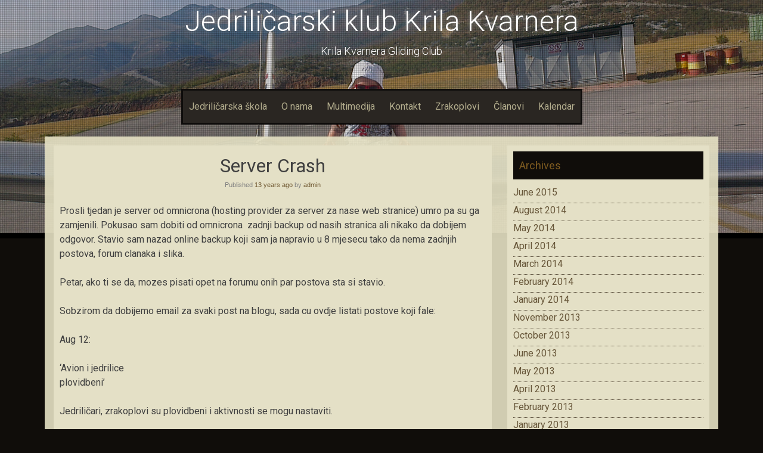

--- FILE ---
content_type: text/html; charset=UTF-8
request_url: https://jk-krilakvarnera.hr/server-crash/
body_size: 8227
content:
<!DOCTYPE html>
<html lang="en-US">
<head>
    <meta charset="UTF-8">
    <meta name="viewport" content="width=device-width, initial-scale=1">
    <link rel="profile" href="http://gmpg.org/xfn/11">
    <link rel="pingback" href="https://jk-krilakvarnera.hr/xmlrpc.php">

    <title>Server Crash &#8211; Jedriličarski klub Krila Kvarnera</title>
<meta name='robots' content='max-image-preview:large' />
	<style>img:is([sizes="auto" i], [sizes^="auto," i]) { contain-intrinsic-size: 3000px 1500px }</style>
	<link rel='dns-prefetch' href='//fonts.googleapis.com' />
<link rel="alternate" type="application/rss+xml" title="Jedriličarski klub Krila Kvarnera &raquo; Feed" href="https://jk-krilakvarnera.hr/feed/" />
<link rel="alternate" type="application/rss+xml" title="Jedriličarski klub Krila Kvarnera &raquo; Comments Feed" href="https://jk-krilakvarnera.hr/comments/feed/" />
<script type="text/javascript">
/* <![CDATA[ */
window._wpemojiSettings = {"baseUrl":"https:\/\/s.w.org\/images\/core\/emoji\/16.0.1\/72x72\/","ext":".png","svgUrl":"https:\/\/s.w.org\/images\/core\/emoji\/16.0.1\/svg\/","svgExt":".svg","source":{"concatemoji":"https:\/\/jk-krilakvarnera.hr\/wp-includes\/js\/wp-emoji-release.min.js?ver=5c78f1d7e52a8a4238f198da419ce0c4"}};
/*! This file is auto-generated */
!function(s,n){var o,i,e;function c(e){try{var t={supportTests:e,timestamp:(new Date).valueOf()};sessionStorage.setItem(o,JSON.stringify(t))}catch(e){}}function p(e,t,n){e.clearRect(0,0,e.canvas.width,e.canvas.height),e.fillText(t,0,0);var t=new Uint32Array(e.getImageData(0,0,e.canvas.width,e.canvas.height).data),a=(e.clearRect(0,0,e.canvas.width,e.canvas.height),e.fillText(n,0,0),new Uint32Array(e.getImageData(0,0,e.canvas.width,e.canvas.height).data));return t.every(function(e,t){return e===a[t]})}function u(e,t){e.clearRect(0,0,e.canvas.width,e.canvas.height),e.fillText(t,0,0);for(var n=e.getImageData(16,16,1,1),a=0;a<n.data.length;a++)if(0!==n.data[a])return!1;return!0}function f(e,t,n,a){switch(t){case"flag":return n(e,"\ud83c\udff3\ufe0f\u200d\u26a7\ufe0f","\ud83c\udff3\ufe0f\u200b\u26a7\ufe0f")?!1:!n(e,"\ud83c\udde8\ud83c\uddf6","\ud83c\udde8\u200b\ud83c\uddf6")&&!n(e,"\ud83c\udff4\udb40\udc67\udb40\udc62\udb40\udc65\udb40\udc6e\udb40\udc67\udb40\udc7f","\ud83c\udff4\u200b\udb40\udc67\u200b\udb40\udc62\u200b\udb40\udc65\u200b\udb40\udc6e\u200b\udb40\udc67\u200b\udb40\udc7f");case"emoji":return!a(e,"\ud83e\udedf")}return!1}function g(e,t,n,a){var r="undefined"!=typeof WorkerGlobalScope&&self instanceof WorkerGlobalScope?new OffscreenCanvas(300,150):s.createElement("canvas"),o=r.getContext("2d",{willReadFrequently:!0}),i=(o.textBaseline="top",o.font="600 32px Arial",{});return e.forEach(function(e){i[e]=t(o,e,n,a)}),i}function t(e){var t=s.createElement("script");t.src=e,t.defer=!0,s.head.appendChild(t)}"undefined"!=typeof Promise&&(o="wpEmojiSettingsSupports",i=["flag","emoji"],n.supports={everything:!0,everythingExceptFlag:!0},e=new Promise(function(e){s.addEventListener("DOMContentLoaded",e,{once:!0})}),new Promise(function(t){var n=function(){try{var e=JSON.parse(sessionStorage.getItem(o));if("object"==typeof e&&"number"==typeof e.timestamp&&(new Date).valueOf()<e.timestamp+604800&&"object"==typeof e.supportTests)return e.supportTests}catch(e){}return null}();if(!n){if("undefined"!=typeof Worker&&"undefined"!=typeof OffscreenCanvas&&"undefined"!=typeof URL&&URL.createObjectURL&&"undefined"!=typeof Blob)try{var e="postMessage("+g.toString()+"("+[JSON.stringify(i),f.toString(),p.toString(),u.toString()].join(",")+"));",a=new Blob([e],{type:"text/javascript"}),r=new Worker(URL.createObjectURL(a),{name:"wpTestEmojiSupports"});return void(r.onmessage=function(e){c(n=e.data),r.terminate(),t(n)})}catch(e){}c(n=g(i,f,p,u))}t(n)}).then(function(e){for(var t in e)n.supports[t]=e[t],n.supports.everything=n.supports.everything&&n.supports[t],"flag"!==t&&(n.supports.everythingExceptFlag=n.supports.everythingExceptFlag&&n.supports[t]);n.supports.everythingExceptFlag=n.supports.everythingExceptFlag&&!n.supports.flag,n.DOMReady=!1,n.readyCallback=function(){n.DOMReady=!0}}).then(function(){return e}).then(function(){var e;n.supports.everything||(n.readyCallback(),(e=n.source||{}).concatemoji?t(e.concatemoji):e.wpemoji&&e.twemoji&&(t(e.twemoji),t(e.wpemoji)))}))}((window,document),window._wpemojiSettings);
/* ]]> */
</script>
<style id='wp-emoji-styles-inline-css' type='text/css'>

	img.wp-smiley, img.emoji {
		display: inline !important;
		border: none !important;
		box-shadow: none !important;
		height: 1em !important;
		width: 1em !important;
		margin: 0 0.07em !important;
		vertical-align: -0.1em !important;
		background: none !important;
		padding: 0 !important;
	}
</style>
<link rel='stylesheet' id='wp-block-library-css' href='https://jk-krilakvarnera.hr/wp-includes/css/dist/block-library/style.min.css?ver=5c78f1d7e52a8a4238f198da419ce0c4' type='text/css' media='all' />
<style id='classic-theme-styles-inline-css' type='text/css'>
/*! This file is auto-generated */
.wp-block-button__link{color:#fff;background-color:#32373c;border-radius:9999px;box-shadow:none;text-decoration:none;padding:calc(.667em + 2px) calc(1.333em + 2px);font-size:1.125em}.wp-block-file__button{background:#32373c;color:#fff;text-decoration:none}
</style>
<style id='global-styles-inline-css' type='text/css'>
:root{--wp--preset--aspect-ratio--square: 1;--wp--preset--aspect-ratio--4-3: 4/3;--wp--preset--aspect-ratio--3-4: 3/4;--wp--preset--aspect-ratio--3-2: 3/2;--wp--preset--aspect-ratio--2-3: 2/3;--wp--preset--aspect-ratio--16-9: 16/9;--wp--preset--aspect-ratio--9-16: 9/16;--wp--preset--color--black: #000000;--wp--preset--color--cyan-bluish-gray: #abb8c3;--wp--preset--color--white: #ffffff;--wp--preset--color--pale-pink: #f78da7;--wp--preset--color--vivid-red: #cf2e2e;--wp--preset--color--luminous-vivid-orange: #ff6900;--wp--preset--color--luminous-vivid-amber: #fcb900;--wp--preset--color--light-green-cyan: #7bdcb5;--wp--preset--color--vivid-green-cyan: #00d084;--wp--preset--color--pale-cyan-blue: #8ed1fc;--wp--preset--color--vivid-cyan-blue: #0693e3;--wp--preset--color--vivid-purple: #9b51e0;--wp--preset--gradient--vivid-cyan-blue-to-vivid-purple: linear-gradient(135deg,rgba(6,147,227,1) 0%,rgb(155,81,224) 100%);--wp--preset--gradient--light-green-cyan-to-vivid-green-cyan: linear-gradient(135deg,rgb(122,220,180) 0%,rgb(0,208,130) 100%);--wp--preset--gradient--luminous-vivid-amber-to-luminous-vivid-orange: linear-gradient(135deg,rgba(252,185,0,1) 0%,rgba(255,105,0,1) 100%);--wp--preset--gradient--luminous-vivid-orange-to-vivid-red: linear-gradient(135deg,rgba(255,105,0,1) 0%,rgb(207,46,46) 100%);--wp--preset--gradient--very-light-gray-to-cyan-bluish-gray: linear-gradient(135deg,rgb(238,238,238) 0%,rgb(169,184,195) 100%);--wp--preset--gradient--cool-to-warm-spectrum: linear-gradient(135deg,rgb(74,234,220) 0%,rgb(151,120,209) 20%,rgb(207,42,186) 40%,rgb(238,44,130) 60%,rgb(251,105,98) 80%,rgb(254,248,76) 100%);--wp--preset--gradient--blush-light-purple: linear-gradient(135deg,rgb(255,206,236) 0%,rgb(152,150,240) 100%);--wp--preset--gradient--blush-bordeaux: linear-gradient(135deg,rgb(254,205,165) 0%,rgb(254,45,45) 50%,rgb(107,0,62) 100%);--wp--preset--gradient--luminous-dusk: linear-gradient(135deg,rgb(255,203,112) 0%,rgb(199,81,192) 50%,rgb(65,88,208) 100%);--wp--preset--gradient--pale-ocean: linear-gradient(135deg,rgb(255,245,203) 0%,rgb(182,227,212) 50%,rgb(51,167,181) 100%);--wp--preset--gradient--electric-grass: linear-gradient(135deg,rgb(202,248,128) 0%,rgb(113,206,126) 100%);--wp--preset--gradient--midnight: linear-gradient(135deg,rgb(2,3,129) 0%,rgb(40,116,252) 100%);--wp--preset--font-size--small: 13px;--wp--preset--font-size--medium: 20px;--wp--preset--font-size--large: 36px;--wp--preset--font-size--x-large: 42px;--wp--preset--spacing--20: 0.44rem;--wp--preset--spacing--30: 0.67rem;--wp--preset--spacing--40: 1rem;--wp--preset--spacing--50: 1.5rem;--wp--preset--spacing--60: 2.25rem;--wp--preset--spacing--70: 3.38rem;--wp--preset--spacing--80: 5.06rem;--wp--preset--shadow--natural: 6px 6px 9px rgba(0, 0, 0, 0.2);--wp--preset--shadow--deep: 12px 12px 50px rgba(0, 0, 0, 0.4);--wp--preset--shadow--sharp: 6px 6px 0px rgba(0, 0, 0, 0.2);--wp--preset--shadow--outlined: 6px 6px 0px -3px rgba(255, 255, 255, 1), 6px 6px rgba(0, 0, 0, 1);--wp--preset--shadow--crisp: 6px 6px 0px rgba(0, 0, 0, 1);}:where(.is-layout-flex){gap: 0.5em;}:where(.is-layout-grid){gap: 0.5em;}body .is-layout-flex{display: flex;}.is-layout-flex{flex-wrap: wrap;align-items: center;}.is-layout-flex > :is(*, div){margin: 0;}body .is-layout-grid{display: grid;}.is-layout-grid > :is(*, div){margin: 0;}:where(.wp-block-columns.is-layout-flex){gap: 2em;}:where(.wp-block-columns.is-layout-grid){gap: 2em;}:where(.wp-block-post-template.is-layout-flex){gap: 1.25em;}:where(.wp-block-post-template.is-layout-grid){gap: 1.25em;}.has-black-color{color: var(--wp--preset--color--black) !important;}.has-cyan-bluish-gray-color{color: var(--wp--preset--color--cyan-bluish-gray) !important;}.has-white-color{color: var(--wp--preset--color--white) !important;}.has-pale-pink-color{color: var(--wp--preset--color--pale-pink) !important;}.has-vivid-red-color{color: var(--wp--preset--color--vivid-red) !important;}.has-luminous-vivid-orange-color{color: var(--wp--preset--color--luminous-vivid-orange) !important;}.has-luminous-vivid-amber-color{color: var(--wp--preset--color--luminous-vivid-amber) !important;}.has-light-green-cyan-color{color: var(--wp--preset--color--light-green-cyan) !important;}.has-vivid-green-cyan-color{color: var(--wp--preset--color--vivid-green-cyan) !important;}.has-pale-cyan-blue-color{color: var(--wp--preset--color--pale-cyan-blue) !important;}.has-vivid-cyan-blue-color{color: var(--wp--preset--color--vivid-cyan-blue) !important;}.has-vivid-purple-color{color: var(--wp--preset--color--vivid-purple) !important;}.has-black-background-color{background-color: var(--wp--preset--color--black) !important;}.has-cyan-bluish-gray-background-color{background-color: var(--wp--preset--color--cyan-bluish-gray) !important;}.has-white-background-color{background-color: var(--wp--preset--color--white) !important;}.has-pale-pink-background-color{background-color: var(--wp--preset--color--pale-pink) !important;}.has-vivid-red-background-color{background-color: var(--wp--preset--color--vivid-red) !important;}.has-luminous-vivid-orange-background-color{background-color: var(--wp--preset--color--luminous-vivid-orange) !important;}.has-luminous-vivid-amber-background-color{background-color: var(--wp--preset--color--luminous-vivid-amber) !important;}.has-light-green-cyan-background-color{background-color: var(--wp--preset--color--light-green-cyan) !important;}.has-vivid-green-cyan-background-color{background-color: var(--wp--preset--color--vivid-green-cyan) !important;}.has-pale-cyan-blue-background-color{background-color: var(--wp--preset--color--pale-cyan-blue) !important;}.has-vivid-cyan-blue-background-color{background-color: var(--wp--preset--color--vivid-cyan-blue) !important;}.has-vivid-purple-background-color{background-color: var(--wp--preset--color--vivid-purple) !important;}.has-black-border-color{border-color: var(--wp--preset--color--black) !important;}.has-cyan-bluish-gray-border-color{border-color: var(--wp--preset--color--cyan-bluish-gray) !important;}.has-white-border-color{border-color: var(--wp--preset--color--white) !important;}.has-pale-pink-border-color{border-color: var(--wp--preset--color--pale-pink) !important;}.has-vivid-red-border-color{border-color: var(--wp--preset--color--vivid-red) !important;}.has-luminous-vivid-orange-border-color{border-color: var(--wp--preset--color--luminous-vivid-orange) !important;}.has-luminous-vivid-amber-border-color{border-color: var(--wp--preset--color--luminous-vivid-amber) !important;}.has-light-green-cyan-border-color{border-color: var(--wp--preset--color--light-green-cyan) !important;}.has-vivid-green-cyan-border-color{border-color: var(--wp--preset--color--vivid-green-cyan) !important;}.has-pale-cyan-blue-border-color{border-color: var(--wp--preset--color--pale-cyan-blue) !important;}.has-vivid-cyan-blue-border-color{border-color: var(--wp--preset--color--vivid-cyan-blue) !important;}.has-vivid-purple-border-color{border-color: var(--wp--preset--color--vivid-purple) !important;}.has-vivid-cyan-blue-to-vivid-purple-gradient-background{background: var(--wp--preset--gradient--vivid-cyan-blue-to-vivid-purple) !important;}.has-light-green-cyan-to-vivid-green-cyan-gradient-background{background: var(--wp--preset--gradient--light-green-cyan-to-vivid-green-cyan) !important;}.has-luminous-vivid-amber-to-luminous-vivid-orange-gradient-background{background: var(--wp--preset--gradient--luminous-vivid-amber-to-luminous-vivid-orange) !important;}.has-luminous-vivid-orange-to-vivid-red-gradient-background{background: var(--wp--preset--gradient--luminous-vivid-orange-to-vivid-red) !important;}.has-very-light-gray-to-cyan-bluish-gray-gradient-background{background: var(--wp--preset--gradient--very-light-gray-to-cyan-bluish-gray) !important;}.has-cool-to-warm-spectrum-gradient-background{background: var(--wp--preset--gradient--cool-to-warm-spectrum) !important;}.has-blush-light-purple-gradient-background{background: var(--wp--preset--gradient--blush-light-purple) !important;}.has-blush-bordeaux-gradient-background{background: var(--wp--preset--gradient--blush-bordeaux) !important;}.has-luminous-dusk-gradient-background{background: var(--wp--preset--gradient--luminous-dusk) !important;}.has-pale-ocean-gradient-background{background: var(--wp--preset--gradient--pale-ocean) !important;}.has-electric-grass-gradient-background{background: var(--wp--preset--gradient--electric-grass) !important;}.has-midnight-gradient-background{background: var(--wp--preset--gradient--midnight) !important;}.has-small-font-size{font-size: var(--wp--preset--font-size--small) !important;}.has-medium-font-size{font-size: var(--wp--preset--font-size--medium) !important;}.has-large-font-size{font-size: var(--wp--preset--font-size--large) !important;}.has-x-large-font-size{font-size: var(--wp--preset--font-size--x-large) !important;}
:where(.wp-block-post-template.is-layout-flex){gap: 1.25em;}:where(.wp-block-post-template.is-layout-grid){gap: 1.25em;}
:where(.wp-block-columns.is-layout-flex){gap: 2em;}:where(.wp-block-columns.is-layout-grid){gap: 2em;}
:root :where(.wp-block-pullquote){font-size: 1.5em;line-height: 1.6;}
</style>
<link rel='stylesheet' id='sixteen-fonts-css' href='//fonts.googleapis.com/css?family=Roboto%3A500%2C400%2C300%2C700&#038;ver=5c78f1d7e52a8a4238f198da419ce0c4' type='text/css' media='all' />
<link rel='stylesheet' id='sixteen-basic-style-css' href='https://jk-krilakvarnera.hr/wp-content/themes/sixteen/style.css?ver=5c78f1d7e52a8a4238f198da419ce0c4' type='text/css' media='all' />
<link rel='stylesheet' id='sixteen-layout-css' href='https://jk-krilakvarnera.hr/wp-content/themes/sixteen/assets/css/layouts/content-sidebar.css?ver=5c78f1d7e52a8a4238f198da419ce0c4' type='text/css' media='all' />
<link rel='stylesheet' id='sixteen-main-style-css' href='https://jk-krilakvarnera.hr/wp-content/themes/sixteen/assets/theme-styles/css/default.css?ver=5c78f1d7e52a8a4238f198da419ce0c4' type='text/css' media='all' />
<style id='sixteen-main-style-inline-css' type='text/css'>
#masthead h1.site-title a { color: #fff; }.main-navigation {	margin-bottom: -5px;}
</style>
<link rel='stylesheet' id='sixteen-nivo-slider-default-theme-css' href='https://jk-krilakvarnera.hr/wp-content/themes/sixteen/assets/css/nivo/themes/default/default.css?ver=5c78f1d7e52a8a4238f198da419ce0c4' type='text/css' media='all' />
<link rel='stylesheet' id='sixteen-nivo-slider-style-css' href='https://jk-krilakvarnera.hr/wp-content/themes/sixteen/assets/css/nivo/nivo.css?ver=5c78f1d7e52a8a4238f198da419ce0c4' type='text/css' media='all' />
<script type="text/javascript" src="https://jk-krilakvarnera.hr/wp-includes/js/jquery/jquery.min.js?ver=3.7.1" id="jquery-core-js"></script>
<script type="text/javascript" src="https://jk-krilakvarnera.hr/wp-includes/js/jquery/jquery-migrate.min.js?ver=3.4.1" id="jquery-migrate-js"></script>
<script type="text/javascript" src="https://jk-krilakvarnera.hr/wp-content/themes/sixteen/js/nivo.slider.js?ver=5c78f1d7e52a8a4238f198da419ce0c4" id="sixteen-nivo-slider-js"></script>
<script type="text/javascript" src="https://jk-krilakvarnera.hr/wp-content/themes/sixteen/js/jquery.timeago.js?ver=5c78f1d7e52a8a4238f198da419ce0c4" id="sixteen-timeago-js"></script>
<script type="text/javascript" src="https://jk-krilakvarnera.hr/wp-content/themes/sixteen/js/superfish.js?ver=5c78f1d7e52a8a4238f198da419ce0c4" id="sixteen-superfish-js"></script>
<script type="text/javascript" src="https://jk-krilakvarnera.hr/wp-includes/js/jquery/ui/effect.min.js?ver=1.13.3" id="jquery-effects-core-js"></script>
<script type="text/javascript" src="https://jk-krilakvarnera.hr/wp-content/themes/sixteen/js/custom.js?ver=5c78f1d7e52a8a4238f198da419ce0c4" id="sixteen-custom-js-js"></script>
<link rel="https://api.w.org/" href="https://jk-krilakvarnera.hr/wp-json/" /><link rel="alternate" title="JSON" type="application/json" href="https://jk-krilakvarnera.hr/wp-json/wp/v2/posts/1051" /><link rel="EditURI" type="application/rsd+xml" title="RSD" href="https://jk-krilakvarnera.hr/xmlrpc.php?rsd" />

<link rel="canonical" href="https://jk-krilakvarnera.hr/server-crash/" />
<link rel='shortlink' href='https://jk-krilakvarnera.hr/?p=1051' />
<link rel="alternate" title="oEmbed (JSON)" type="application/json+oembed" href="https://jk-krilakvarnera.hr/wp-json/oembed/1.0/embed?url=https%3A%2F%2Fjk-krilakvarnera.hr%2Fserver-crash%2F" />
<link rel="alternate" title="oEmbed (XML)" type="text/xml+oembed" href="https://jk-krilakvarnera.hr/wp-json/oembed/1.0/embed?url=https%3A%2F%2Fjk-krilakvarnera.hr%2Fserver-crash%2F&#038;format=xml" />
<script type="text/javascript">
(function(url){
	if(/(?:Chrome\/26\.0\.1410\.63 Safari\/537\.31|WordfenceTestMonBot)/.test(navigator.userAgent)){ return; }
	var addEvent = function(evt, handler) {
		if (window.addEventListener) {
			document.addEventListener(evt, handler, false);
		} else if (window.attachEvent) {
			document.attachEvent('on' + evt, handler);
		}
	};
	var removeEvent = function(evt, handler) {
		if (window.removeEventListener) {
			document.removeEventListener(evt, handler, false);
		} else if (window.detachEvent) {
			document.detachEvent('on' + evt, handler);
		}
	};
	var evts = 'contextmenu dblclick drag dragend dragenter dragleave dragover dragstart drop keydown keypress keyup mousedown mousemove mouseout mouseover mouseup mousewheel scroll'.split(' ');
	var logHuman = function() {
		if (window.wfLogHumanRan) { return; }
		window.wfLogHumanRan = true;
		var wfscr = document.createElement('script');
		wfscr.type = 'text/javascript';
		wfscr.async = true;
		wfscr.src = url + '&r=' + Math.random();
		(document.getElementsByTagName('head')[0]||document.getElementsByTagName('body')[0]).appendChild(wfscr);
		for (var i = 0; i < evts.length; i++) {
			removeEvent(evts[i], logHuman);
		}
	};
	for (var i = 0; i < evts.length; i++) {
		addEvent(evts[i], logHuman);
	}
})('//jk-krilakvarnera.hr/?wordfence_lh=1&hid=304C4CC64B407C8236366F96BA1A31C0');
</script>	<style type="text/css">
			.site-title a,
		.site-description {
			color: #fff;
		}
			#header-image {
			background: url(https://jk-krilakvarnera.hr/wp-content/uploads/2014/01/cropped-juraj-blanik.png) no-repeat #111;
			background-position: center top;
			background-size: cover;
		}
		
	</style>
	<style type="text/css" id="custom-background-css">
body.custom-background { background-color: #100d0a; }
</style>
	</head><body class="wp-singular post-template-default single single-post postid-1051 single-format-standard custom-background wp-theme-sixteen">
			<div id="header-image"></div>
	<div id="page" class="hfeed site">
    
    <div id="top-section">
	    <div id="mobile-nav">
	<a id="#menu" class="menu-link">&#9776;</a>
	<nav id="menu" class="panel" role="navigation">
    <div class="menu-javne-stranice-container"><ul id="menu-javne-stranice" class="menu"><li id="menu-item-858" class="menu-item menu-item-type-post_type menu-item-object-page menu-item-858"><a href="https://jk-krilakvarnera.hr/skola-letenja/">Jedriličarska škola</a></li>
<li id="menu-item-852" class="menu-item menu-item-type-post_type menu-item-object-page menu-item-home menu-item-852"><a href="https://jk-krilakvarnera.hr/o-nama/">O nama</a></li>
<li id="menu-item-856" class="menu-item menu-item-type-post_type menu-item-object-page menu-item-856"><a href="https://jk-krilakvarnera.hr/galerije-fotografija/">Multimedija</a></li>
<li id="menu-item-857" class="menu-item menu-item-type-post_type menu-item-object-page menu-item-857"><a href="https://jk-krilakvarnera.hr/kontakt/">Kontakt</a></li>
<li id="menu-item-859" class="menu-item menu-item-type-post_type menu-item-object-page menu-item-has-children menu-item-859"><a href="https://jk-krilakvarnera.hr/zrakoplovi/">Zrakoplovi</a>
<ul class="sub-menu">
	<li id="menu-item-860" class="menu-item menu-item-type-post_type menu-item-object-page menu-item-860"><a href="https://jk-krilakvarnera.hr/zrakoplovi/szd-48-3-jantar/">SZD 48-3 Jantar</a></li>
	<li id="menu-item-861" class="menu-item menu-item-type-post_type menu-item-object-page menu-item-861"><a href="https://jk-krilakvarnera.hr/zrakoplovi/szd-51-1-junior/">SZD 51-1 Junior</a></li>
	<li id="menu-item-876" class="menu-item menu-item-type-post_type menu-item-object-page menu-item-876"><a href="https://jk-krilakvarnera.hr/zrakoplovi/blanik-l13-a/">Blanik L13-A</a></li>
	<li id="menu-item-877" class="menu-item menu-item-type-post_type menu-item-object-page menu-item-877"><a href="https://jk-krilakvarnera.hr/zrakoplovi/citabria/">Champion Aircraft Citabria 7GCBC</a></li>
</ul>
</li>
<li id="menu-item-853" class="menu-item menu-item-type-post_type menu-item-object-page menu-item-has-children menu-item-853"><a href="https://jk-krilakvarnera.hr/clanovi/">Članovi</a>
<ul class="sub-menu">
	<li id="menu-item-854" class="menu-item menu-item-type-post_type menu-item-object-page menu-item-854"><a href="https://jk-krilakvarnera.hr/clanovi/login/">Login</a></li>
	<li id="menu-item-855" class="menu-item menu-item-type-post_type menu-item-object-page menu-item-855"><a href="https://jk-krilakvarnera.hr/clanovi/nastavnici/">Nastavnici</a></li>
	<li id="menu-item-862" class="menu-item menu-item-type-post_type menu-item-object-page menu-item-862"><a href="https://jk-krilakvarnera.hr/clanovi/piloti/">Piloti</a></li>
	<li id="menu-item-863" class="menu-item menu-item-type-post_type menu-item-object-page menu-item-863"><a href="https://jk-krilakvarnera.hr/clanovi/ucenici/">Učenici</a></li>
</ul>
</li>
<li id="menu-item-1758" class="menu-item menu-item-type-post_type menu-item-object-page menu-item-1758"><a href="https://jk-krilakvarnera.hr/kalendar/">Kalendar</a></li>
</ul></div>    
</nav><!-- #site-navigation -->
</div>	    
        <header id="masthead" class="site-header" role="banner">

    <div class="site-branding">
                    <h1 class="site-title"><a href="https://jk-krilakvarnera.hr/" rel="home">Jedriličarski klub Krila Kvarnera</a></h1>
            <h2 class="site-description">Krila Kvarnera Gliding Club</h2>
            </div>

    <div id="social-icons">
	<div class="container">
        	    	</div>
</div>

</header><!-- #masthead -->
        <div id="slickmenu"></div>

<div class="nav-container container">
    <nav id="site-navigation" class="main-navigation" role="navigation">
        <div class="menu-javne-stranice-container"><ul id="menu-javne-stranice-1" class="menu"><li id="menu-item-858" class="menu-item menu-item-type-post_type menu-item-object-page"><a href="https://jk-krilakvarnera.hr/skola-letenja/"></i>Jedriličarska škola</a></li>
<li id="menu-item-852" class="menu-item menu-item-type-post_type menu-item-object-page menu-item-home"><a href="https://jk-krilakvarnera.hr/o-nama/"></i>O nama</a></li>
<li id="menu-item-856" class="menu-item menu-item-type-post_type menu-item-object-page"><a href="https://jk-krilakvarnera.hr/galerije-fotografija/"></i>Multimedija</a></li>
<li id="menu-item-857" class="menu-item menu-item-type-post_type menu-item-object-page"><a href="https://jk-krilakvarnera.hr/kontakt/"></i>Kontakt</a></li>
<li id="menu-item-859" class="menu-item menu-item-type-post_type menu-item-object-page menu-item-has-children"><a href="https://jk-krilakvarnera.hr/zrakoplovi/"></i>Zrakoplovi</a>
<ul class="sub-menu">
	<li id="menu-item-860" class="menu-item menu-item-type-post_type menu-item-object-page"><a href="https://jk-krilakvarnera.hr/zrakoplovi/szd-48-3-jantar/"></i>SZD 48-3 Jantar</a></li>
	<li id="menu-item-861" class="menu-item menu-item-type-post_type menu-item-object-page"><a href="https://jk-krilakvarnera.hr/zrakoplovi/szd-51-1-junior/"></i>SZD 51-1 Junior</a></li>
	<li id="menu-item-876" class="menu-item menu-item-type-post_type menu-item-object-page"><a href="https://jk-krilakvarnera.hr/zrakoplovi/blanik-l13-a/"></i>Blanik L13-A</a></li>
	<li id="menu-item-877" class="menu-item menu-item-type-post_type menu-item-object-page"><a href="https://jk-krilakvarnera.hr/zrakoplovi/citabria/"></i>Champion Aircraft Citabria 7GCBC</a></li>
</ul>
</li>
<li id="menu-item-853" class="menu-item menu-item-type-post_type menu-item-object-page menu-item-has-children"><a href="https://jk-krilakvarnera.hr/clanovi/"></i>Članovi</a>
<ul class="sub-menu">
	<li id="menu-item-854" class="menu-item menu-item-type-post_type menu-item-object-page"><a href="https://jk-krilakvarnera.hr/clanovi/login/"></i>Login</a></li>
	<li id="menu-item-855" class="menu-item menu-item-type-post_type menu-item-object-page"><a href="https://jk-krilakvarnera.hr/clanovi/nastavnici/"></i>Nastavnici</a></li>
	<li id="menu-item-862" class="menu-item menu-item-type-post_type menu-item-object-page"><a href="https://jk-krilakvarnera.hr/clanovi/piloti/"></i>Piloti</a></li>
	<li id="menu-item-863" class="menu-item menu-item-type-post_type menu-item-object-page"><a href="https://jk-krilakvarnera.hr/clanovi/ucenici/"></i>Učenici</a></li>
</ul>
</li>
<li id="menu-item-1758" class="menu-item menu-item-type-post_type menu-item-object-page"><a href="https://jk-krilakvarnera.hr/kalendar/"></i>Kalendar</a></li>
</ul></div>    </nav><!-- #site-navigation -->
</div>		
					
		</div><!--#top-section-->
	
		<div id="content" class="site-content container">

            
            
	<div id="primary" class="content-area">
		<main id="main" class="site-main" role="main">

		
			
<article id="post-1051" class="single-post post-1051 post type-post status-publish format-standard hentry category-postovi-za-clanove category-uncategorized">
	<header class="entry-header">
		<h1 class="entry-title">Server Crash</h1>

		<div class="entry-meta">
			<span class="posted-on">Published <a href="https://jk-krilakvarnera.hr/server-crash/" rel="bookmark"><time class="entry-date published" datetime="2012-09-26T06:14:06+02:00">26/09/2012</time><time class="updated" datetime="2025-05-13T14:39:57+02:00">13/05/2025</time></a></span><span class="byline"> by <span class="author vcard"><a class="url fn n" href="https://jk-krilakvarnera.hr/author/admin/">admin</a></span></span>		</div><!-- .entry-meta -->
	</header><!-- .entry-header -->

	<div class="entry-content">
		
				
		<p>Prosli tjedan je server od omnicrona (hosting provider za server za nase web stranice) umro pa su ga zamjenili. Pokusao sam dobiti od omnicrona  zadnji backup od nasih stranica ali nikako da dobijem odgovor. Stavio sam nazad online backup koji sam ja napravio u 8 mjesecu tako da nema zadnjih postova, forum clanaka i slika.</p>
<p>Petar, ako ti se da, mozes pisati opet na forumu onih par postova sta si stavio.</p>
<p>Sobzirom da dobijemo email za svaki post na blogu, sada cu ovdje listati postove koji fale:</p>
<p>Aug 12:</p>
<p>&#8216;Avion i jedrilice<br />
plovidbeni&#8217;</p>
<p>Jedriličari, zrakoplovi su plovidbeni i aktivnosti se mogu nastaviti.</p>
<p>&nbsp;</p>
<p>&#8216;Aktivnosti vikend<br />
25-26.07.2012&#8217;</p>
<p>Aerodrom nije dostupan radi Street Race</p>
<p>&nbsp;</p>
<p>Aug 24:</p>
<p>&#8216;Leti se i tokom<br />
tjedna&#8217;</p>
<p>Aktivnosti idu punom parom 🙂</p>
<p>U galeriji mozete vidjeti nove slike i ovo su linkovi za video:</p>
<p><a href="http://www.youtube.com/watch?v=yi03zkFbGuo" target="_blank" rel="noopener">http://www.youtube.com/watch?<wbr>v=yi03zkFbGuo</wbr></a></p>
<p><a href="http://www.youtube.com/watch?v=hhHB8_FVOQ0" target="_blank" rel="noopener">http://www.youtube.com/watch?<wbr>v=hhHB8_FVOQ0</wbr></a></p>
<p><a href="http://www.youtube.com/watch?v=yIoHp9QLKQ8" target="_blank" rel="noopener">http://www.youtube.com/watch?<wbr>v=yIoHp9QLKQ8</wbr></a></p>
<p><a href="http://www.youtube.com/watch?v=LRw7_epTM7k" target="_blank" rel="noopener">http://www.youtube.com/watch?<wbr>v=LRw7_epTM7k</wbr></a></p>
<p><a href="http://www.youtube.com/watch?v=cwUpjEoKbCk" target="_blank" rel="noopener">http://www.youtube.com/watch?<wbr>v=cwUpjEoKbCk</wbr></a></p>
<p>&nbsp;</p>
<p>Aug 30:</p>
<p>Obavjest za Skolu<br />
Letenja&#8217;</p>
<p>Veceras u 19.30 u prostoriji Radio kluba ce se odrzati sastanak za planiranje<br />
obuke.</p>
<p>Mole se svi zainteresirani da dodu ili neka se jave Zlatku.</p>
<p>&nbsp;</p>
<p>&#8216;Aktivnosti za<br />
Nedjelju 02.09.2012&#8217;</p>
<p>Nademo se u 9 na aerodromu. Ako je vrijeme lijepo onda se leti ako nije imati<br />
cemo drugih aktivnosti koje se moraju obaviti.</p>
			</div><!-- .entry-content -->

	<footer class="entry-meta">
		This entry was posted in <a href="https://jk-krilakvarnera.hr/category/postovi-za-clanove/" rel="category tag">Postovi za Clanove</a>, <a href="https://jk-krilakvarnera.hr/category/uncategorized/" rel="category tag">Uncategorized</a>.
			</footer><!-- .entry-meta -->
</article><!-- #post-## -->

				<nav role="navigation" id="nav-below" class="post-navigation">
		<h1 class="screen-reader-text">Post navigation</h1>

	
		<div class="nav-previous"><a href="https://jk-krilakvarnera.hr/prekid-aktivnosti/" rel="prev"><span class="meta-nav">&larr;</span> Prekid aktivnosti</a></div>		<div class="nav-next"><a href="https://jk-krilakvarnera.hr/vikend-aktivnosti-20-21-10-2012/" rel="next">Vikend aktivnosti 20-21.10.2012 <span class="meta-nav">&rarr;</span></a></div>
	
	</nav><!-- #nav-below -->
	
			
		
		</main><!-- #main -->
	</div><!-- #primary -->

	<div id="secondary" class="widget-area" role="complementary">
				
			<aside id="archives" class="widget">
				<h1 class="widget-title">Archives</h1>
				<ul>
						<li><a href='https://jk-krilakvarnera.hr/2015/06/'>June 2015</a></li>
	<li><a href='https://jk-krilakvarnera.hr/2014/08/'>August 2014</a></li>
	<li><a href='https://jk-krilakvarnera.hr/2014/05/'>May 2014</a></li>
	<li><a href='https://jk-krilakvarnera.hr/2014/04/'>April 2014</a></li>
	<li><a href='https://jk-krilakvarnera.hr/2014/03/'>March 2014</a></li>
	<li><a href='https://jk-krilakvarnera.hr/2014/02/'>February 2014</a></li>
	<li><a href='https://jk-krilakvarnera.hr/2014/01/'>January 2014</a></li>
	<li><a href='https://jk-krilakvarnera.hr/2013/11/'>November 2013</a></li>
	<li><a href='https://jk-krilakvarnera.hr/2013/10/'>October 2013</a></li>
	<li><a href='https://jk-krilakvarnera.hr/2013/06/'>June 2013</a></li>
	<li><a href='https://jk-krilakvarnera.hr/2013/05/'>May 2013</a></li>
	<li><a href='https://jk-krilakvarnera.hr/2013/04/'>April 2013</a></li>
	<li><a href='https://jk-krilakvarnera.hr/2013/02/'>February 2013</a></li>
	<li><a href='https://jk-krilakvarnera.hr/2013/01/'>January 2013</a></li>
	<li><a href='https://jk-krilakvarnera.hr/2012/11/'>November 2012</a></li>
	<li><a href='https://jk-krilakvarnera.hr/2012/10/'>October 2012</a></li>
	<li><a href='https://jk-krilakvarnera.hr/2012/09/'>September 2012</a></li>
	<li><a href='https://jk-krilakvarnera.hr/2012/06/'>June 2012</a></li>
	<li><a href='https://jk-krilakvarnera.hr/2012/05/'>May 2012</a></li>
	<li><a href='https://jk-krilakvarnera.hr/2012/04/'>April 2012</a></li>
	<li><a href='https://jk-krilakvarnera.hr/2012/03/'>March 2012</a></li>
	<li><a href='https://jk-krilakvarnera.hr/2012/02/'>February 2012</a></li>
	<li><a href='https://jk-krilakvarnera.hr/2012/01/'>January 2012</a></li>
	<li><a href='https://jk-krilakvarnera.hr/2011/10/'>October 2011</a></li>
	<li><a href='https://jk-krilakvarnera.hr/2011/09/'>September 2011</a></li>
	<li><a href='https://jk-krilakvarnera.hr/2011/08/'>August 2011</a></li>
	<li><a href='https://jk-krilakvarnera.hr/2010/02/'>February 2010</a></li>
	<li><a href='https://jk-krilakvarnera.hr/2009/12/'>December 2009</a></li>
	<li><a href='https://jk-krilakvarnera.hr/2008/11/'>November 2008</a></li>
	<li><a href='https://jk-krilakvarnera.hr/2007/04/'>April 2007</a></li>
				</ul>
			</aside>

			<aside id="meta" class="widget">
				<h1 class="widget-title">Meta</h1>
				<ul>
										<li><a href="https://jk-krilakvarnera.hr/wp-login.php">Log in</a></li>
									</ul>
			</aside>

			</div><!-- #secondary -->
	<div id="footer-sidebar" class="widget-area clear" role="complementary">
			 		


	</div><!-- #secondary -->

	</div><!-- #content -->

	<footer id="colophon" class="site-footer" role="contentinfo">
    
    <div class="container">
		<div class="site-info">
			Sixteen Theme by <a target="blank" href="http://inkhive.com" rel="designer">InkHive</a>		</div><!-- .site-info -->
		
        <div id="footertext">
        	        </div>    
        
        </div><!--.container-->
	</footer><!-- #colophon -->
</div><!-- #page -->
			 	
<script type="speculationrules">
{"prefetch":[{"source":"document","where":{"and":[{"href_matches":"\/*"},{"not":{"href_matches":["\/wp-*.php","\/wp-admin\/*","\/wp-content\/uploads\/*","\/wp-content\/*","\/wp-content\/plugins\/*","\/wp-content\/themes\/sixteen\/*","\/*\\?(.+)"]}},{"not":{"selector_matches":"a[rel~=\"nofollow\"]"}},{"not":{"selector_matches":".no-prefetch, .no-prefetch a"}}]},"eagerness":"conservative"}]}
</script>
<script type="text/javascript" src="https://jk-krilakvarnera.hr/wp-content/themes/sixteen/js/external.js?ver=20120206" id="sixteen-externaljs-js"></script>
<script type="text/javascript" src="https://jk-krilakvarnera.hr/wp-content/themes/sixteen/js/skip-link-focus-fix.js?ver=20130115" id="sixteen-skip-link-focus-fix-js"></script>
</body>
</html>